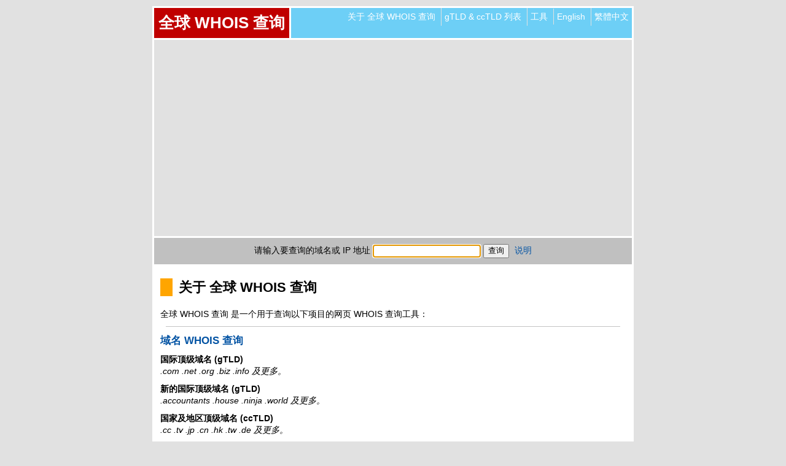

--- FILE ---
content_type: text/html; charset=UTF-8
request_url: https://www.whois365.com/cn/about?w365id=frg30sfo93mhddtegfh51pnnn4
body_size: 15642
content:

<!DOCTYPE html PUBLIC "-//W3C//DTD XHTML 1.0 Transitional//EN" 
	"http://www.w3.org/TR/xhtml1/DTD/xhtml1-transitional.dtd">
<html xmlns="http://www.w3.org/1999/xhtml" lang="zh-CN">

<head>

<title>关于 全球 WHOIS 查询 - 全球 WHOIS 查询</title>

<meta http-equiv="Content-Type" content="text/html; charset=UTF-8"/>
<meta http-equiv="Imagetoolbar" content="No"/>
<meta name="viewport" content="width=device-width, initial-scale=1"/>

<link rel="alternate" href="https://www.whois365.com/cn/about" hreflang="zh-CN" />
<link rel="alternate" href="https://www.whois365.com/en/about" hreflang="en" />
<link rel="alternate" href="https://www.whois365.com/tw/about" hreflang="zh-TW" />

<meta name="Description" content="全球 WHOIS 查询 工具功能的介绍。"/>
<meta name="Keywords" content="域名查询, 中文域名, whois, whois lookup, domain whois, ip whois, whois server, domain name check, domain search, domain check, domain owner, whois 查询, 全球 whois 查询, 网域查询, 网址查询, 网名查询, 网域名称查询, 域名信息, 网名信息, 网址信息, whois 信息查询, .tw 域名查询, .hk 域名查询, .cn 域名查询, .com 域名查询, IDN 域名查询, 多语言域名, IPv6 WHOIS"/>
<meta name="Author" content="whois365.com"/>

<link rel="shortcut icon" href="https://www.whois365.com/images/favicon.ico" type="image/x-icon"/>

<!--<link rel="stylesheet" href="https://www.whois365.com/misc/css_global.css" type="text/css"/>-->
<style type="text/css">
body{margin:0;padding:0;background-color:#e1e1e1;color:#000;font-family:arial,sans-serif;font-size:.9em}
h1,h2,h3,h4,h5,h6{margin:0;padding:0}
img{margin:0;padding:0;border:0}
hr{margin:0 auto;padding:0;height:1px;width:95%;border:0;border-top:1px solid #c3c3c3;text-align:center}
a:link,a:active,a:visited{color:#0052A3;text-decoration:none}
a:hover{color:#0052A3;text-decoration:underline}
span.boldred{color:#c00000;font-weight:700}
span.boldred a:link,span.boldred a:active,span.boldred a:visited{color:#c00000}
span.boldred a:hover{color:#c00000}
.clear{clear:both;height:0;overflow:hidden}
div.header{margin:10px auto 0;padding:0;width:778px;background-color:#6dcff6;border:3px solid #fff}
div.header div.logo{float:left;margin:0;padding:0;background-color:#c00000;border-right:3px solid #fff}
div.header h1{float:left;margin:0;padding:7px;width:auto;color:#fff;font-size:1.8em}
div.header h1 a:link,div.header h1 a:active,div.header h1 a:visited{color:#fff}
div.header h1 a:hover{color:#fff}
div.header ul{float:right;margin:0;padding:0;list-style:none;background-color:transparent;overflow:hidden;-webkit-transition:max-height .4s;-ms-transition:max-height .4s;-moz-transition:max-height .4s;-o-transition:max-height .4s;transition:max-height .4s}
div.header ul li{display:inline-block;zoom:1;*display:inline;margin:0;padding:5px;border-left:1px solid #e1e1e1;text-align:center}
div.header ul li.first{border:none}
div.header ul li a:link,div.header ul li a:active,div.header ul li a:visited{color:#fff}
div.header ul li a:hover{color:#fff}
.handle{margin:0;padding:10px 0;width:100%;text-align:right;cursor:pointer;display:none;color:#fff;font-weight:700;font-size:1.2em}
.handle span{margin:0 10px 0 0;padding:0}
div#ad-top,div#ad-middle,div#ad-bottom{margin:0 auto;padding:20px 0;width:778px;background-color:#e1e1e1;text-align:center;border-right:3px solid #fff;border-left:3px solid #fff}
div#ad-middle{margin-bottom:3px;background-color:#fff;border:0}
.adwrap{margin:0 20px}
div#ad-top img.testad,div#ad-middle img.testad,div#ad-bottom img.testad{vertical-align:bottom;width:728px;height:90px;border:3px solid blue}
form input{font-family:arial,sans-serif;font-size:.9em;vertical-align:middle}
form input[type="text"]:focus{border:2px solid #6dcff6}
form#searchform{margin:0 auto;padding:10px 0;width:778px;background-color:silver;text-align:center;border:3px solid #fff}
form#searchform a{margin-left:5px}
div#content{margin:0 auto;padding:0 0 20px;width:778px;background-color:#fff;border-right:3px solid #fff;border-left:3px solid #fff}
div#content p.ip{margin:0;padding:10px 20px 0;width:auto;text-align:center}
div#content p.ip span{padding-left:20px;background:url(/images/map-marker.png) left no-repeat}
div#content p.main{margin:0;padding:80px 20px;width:auto;text-align:center}
ul#affiliate{margin:0 auto;padding:15px 0 12px;width:778px;list-style:none;background-color:#fff;border-right:3px solid #fff;border-left:3px solid #fff;text-align:center}
ul#affiliate li{display:inline-block;zoom:1;*display:inline;margin:0;padding:0 8px;text-align:center;border-right:1px solid #404040}
ul#affiliate li.last{border-right:0}
ul#footer{margin:0 auto;padding:0;width:778px;list-style:none;background-color:#6dcff6;border:3px solid #fff;overflow:hidden}
ul#footer li{float:left;display:block;margin:0;padding:5px;border-right:1px solid #e1e1e1}
ul#footer li.last{border-right:none}
ul#footer li.right{float:right;background-color:#f7693d;border-right:none;border-left:1px solid #e1e1e1;text-align:right}
ul#footer li a:link,ul#footer li a:active,ul#footer li a:visited{color:#fff}
ul#footer li a:hover{color:#fff}
div#bottom-info{margin:20px auto 10px;padding:0;width:784px;color:#fff;background-color:transparent;text-align:center}
div#content h2{display:inline-block;zoom:1;*display:inline;margin:20px 10px 10px;padding:0 0 0 10px;border-left:20px solid orange}
div#content h3{margin:10px}
div#content p{clear:both;margin:10px}
div#content ul{margin:10px;padding:0;width:auto;list-style:none;overflow:hidden}
div#content ul li{margin:0 0 10px;padding:0;width:100%}
div#content ul li.last{margin-bottom:0}
div#content ul li.current{font-weight:700}
div#content ul li ul{margin:5px 0}
div#content ul li ul li{border-left:10px solid #6dcff6;margin-bottom:5px;padding-left:5px}
div#content ul.sitemap li{font-weight:700}
div#content ul.sitemap li ul li{font-weight:400}
div#domain-info{margin:0;padding:0;overflow:hidden;border-bottom:3px solid #fff}
div#domain-info ul{margin:0;padding:0;width:auto;list-style:none;overflow:hidden}
div#domain-info ul li{margin:1px 0 0;padding:5px;background-color:#dbdbdb}
div#domain-info ul li.first{margin-top:0}
span.avail{color:#1ae93d}
span.taken{color:#e91a1a}
div#whois-result{margin:0;padding:0;text-align:left}
div#whois-result ul{margin:0 0 3px;padding:2px;width:auto;list-style:none;border:3px solid #c00000}
div#whois-result ul li{float:left;width:auto;margin:0 2px 2px 0;padding:3px 5px;background-color:#c4df9b;font-style:italic}
div#whois-result ul li.header{margin:0 0 2px;padding:3px 0;width:100%;background-color:#c00000;color:#fff;font-weight:700;text-align:center;font-style:normal}
div#whois-result ul li.broker{margin:0;padding:5px 0;width:100%;background-color:#e1e1e1;font-weight:700;text-align:left;font-style:normal}
div#whois-result ul li.header span,div#whois-result ul li.broker span{margin:0 5px}
div#whois-result p{margin:0;padding:10px}
div#whois-result p.sedo{margin:0 0 3px;color:#c00000;text-align:center;border:1px solid #c00000;background-color:#ff0}
div#whois-result span.show_raw_data1,div#whois-result span.show_raw_data2,div#whois-result span.show_raw_data3{display:none}
div#whois-result p.notice{margin:0;padding:10px;text-align:left}
div#content p.captcha{float:left;margin:10px 0 10px 10px;padding:0;font-weight:700}
div#content img.captcha{clear:left;float:left;margin:10px 0 10px 10px;padding:0}
div#content form#captchaform{clear:left;float:left;margin:10px 0 30px 10px;padding:0;width:90%}
div.tldtable{margin:0;padding:0 10px;width:auto;overflow:auto;overflow-y:hidden}
table.tldtable{margin:0;padding:0;width:100%;border:2px solid #e1e1e1;font-size:.9em}
table.tldtable th{margin:0;padding:3px;width:auto;background-color:#404040;color:#fff;text-align:center}
table.tldtable td{margin:0;padding:3px;width:auto;text-align:center}
table.tldtable td.bgl{background-color:silver}
table.tldtable td.bgd{background-color:#e1e1e1}
form#toolform{margin:20px 10px;padding:5px;width:auto;background-color:#d1e5b4;text-align:left}
div.gsearch{margin:0;padding:10px}
</style>
<link rel="stylesheet" href="https://www.whois365.com/misc/css_mq.css" type="text/css"/>

<!--<script src="https://www.whois365.com/misc/js_global.js" type="text/javascript"></script>-->
<script type="text/javascript">
function setFocus(formname,fieldname){eval('document.'+formname+'.'+fieldname+'.focus()');}
</script>
<!--[if lt IE 9]>
<script src="https://www.whois365.com/misc/js_respond.js" type="text/javascript"></script>
<![endif]-->

<script async src="//pagead2.googlesyndication.com/pagead/js/adsbygoogle.js"></script>
<script>
  (adsbygoogle = window.adsbygoogle || []).push({
    google_ad_client: "ca-pub-8605302497538749",
    enable_page_level_ads: true
  });
</script>

<!-- Analytics - int -->
<script>
  (function(i,s,o,g,r,a,m){i['GoogleAnalyticsObject']=r;i[r]=i[r]||function(){
  (i[r].q=i[r].q||[]).push(arguments)},i[r].l=1*new Date();a=s.createElement(o),
  m=s.getElementsByTagName(o)[0];a.async=1;a.src=g;m.parentNode.insertBefore(a,m)
  })(window,document,'script','//www.google-analytics.com/analytics.js','ga');

  ga('create', 'UA-130121-7', 'auto');
  ga('require', 'linkid', 'linkid.js');
  ga('send', 'pageview');
</script>
<!-- Analytics - fin -->

<!-- Addthis - int -->
<!--[if (gte IE 9)|(!IE)]>
<script type="text/javascript" src="//s7.addthis.com/js/300/addthis_widget.js#pubid=ra-5510c33f185b05cc" async="async"></script>
<script type="text/javascript">
var addthis_config = {
	data_ga_property: 'UA-130121-7',
	data_ga_social: true
};
</script>
<![endif]--><!-- Addthis - fin -->

</head>

<body onload="setFocus('searchform','search')">

<a name="top"></a>

<!-- Header - int -->
<div class="header">

<div class="logo">
<h1><a href="https://www.whois365.com/cn?w365id=hqu5kpnb6dhhmpriu5bdmeknn5" title="回到首页">全球 WHOIS 查询</a></h1>
</div>

<ul>
<li class="first"><a href="https://www.whois365.com/cn/about?w365id=hqu5kpnb6dhhmpriu5bdmeknn5" title="关于 全球 WHOIS 查询">关于 全球 WHOIS 查询</a></li>
<li><a href="https://www.whois365.com/cn/listtld?w365id=hqu5kpnb6dhhmpriu5bdmeknn5" title="gTLD &amp; ccTLD 列表">gTLD &amp; ccTLD 列表</a></li>
<li><a href="https://www.whois365.com/cn/tools?w365id=hqu5kpnb6dhhmpriu5bdmeknn5" title="工具">工具</a></li>
<li><a href="https://www.whois365.com/en/about?w365id=hqu5kpnb6dhhmpriu5bdmeknn5" title="English">English</a></li>
<li><a href="https://www.whois365.com/tw/about?w365id=hqu5kpnb6dhhmpriu5bdmeknn5" title="繁體中文">繁體中文</a></li>
</ul>
<div class="handle"><span>Menu &#9776;</span></div>

<div class="clear"></div>
</div>
<!-- Header - fin -->


<!-- Ad Top - int -->
<div id="ad-top"><div class="adwrap">
<script async src="//pagead2.googlesyndication.com/pagead/js/adsbygoogle.js"></script>
<!-- cn-int-top -->
<ins class="adsbygoogle"
     style="display:block"
     data-ad-client="ca-pub-8605302497538749"
     data-ad-slot="1367506905"
     data-ad-format="auto"></ins>
<script>
(adsbygoogle = window.adsbygoogle || []).push({});
</script>
</div></div>
<!-- Ad Top - fin -->


<!-- Whois Search - int -->
<form action="https://www.whois365.com/index.php" method="post" name="searchform" id="searchform"><input type="hidden" name="w365id" value="hqu5kpnb6dhhmpriu5bdmeknn5" />
<input type="hidden" name="lang" value="cn"/>
<input type="hidden" name="task" value="about"/>
<label for="search">请输入要查询的域名或 IP 地址</label>
<input type="text" id="search" name="search" value="" />
<input type="submit" name="submit" value="查询"/>
<a href="https://www.whois365.com/cn/help?w365id=hqu5kpnb6dhhmpriu5bdmeknn5" title="说明">说明</a>
</form>
<!-- Whois Search - fin -->


<!-- Content - int -->
<div id="content">

<h2>关于 全球 WHOIS 查询</h2>


<p>全球 WHOIS 查询 是一个用于查询以下项目的网页 WHOIS 查询工具：</p>

<hr/>

<h3><a href="https://www.whois365.com/cn/domain/?w365id=hqu5kpnb6dhhmpriu5bdmeknn5" title="域名 WHOIS 查询">域名 WHOIS 查询</a></h3>
<ul>
<li><b>国际顶级域名 (gTLD)</b><br/><i>.com .net .org .biz .info 及更多。</i></li>
<li><b>新的国际顶级域名 (gTLD)</b><br/><i>.accountants .house .ninja .world 及更多。</i></li>
<li><b>国家及地区顶级域名 (ccTLD)</b><br/><i>.cc .tv .jp .cn .hk .tw .de 及更多。</i></li>
<li class="last"><b>支援 IDN (国际化域名)</b><br/><i>IDN.com, IDN.tw, IDN.中国 及更多。</i></li>
</ul>

<p>全球 WHOIS 查询 目前支持 <a href="https://www.whois365.com/cn/listtld?w365id=hqu5kpnb6dhhmpriu5bdmeknn5" title="TLD 列表">734 种 gTLD 及 ccTLD</a> 域名的查询。</p>

<hr/>

<h3><a href="https://www.whois365.com/cn/ip/?w365id=hqu5kpnb6dhhmpriu5bdmeknn5" title="IP 地址 WHOIS 查询">IP 地址 WHOIS 查询</a></h3>
<ul>
<li><b>IPv4 地址</b><br/><i>IPv4 地址、十进制 IP 地址。</i></li>
<li class="last"><b>IPv6 地址</b><br/><i>IPv6 地址, 缩短的 IPv6 地址亦可。</i></li>
</ul>

<div class="clear"></div>
</div>
<!-- Content - fin -->


<!-- Ad Bottom - int -->
<div id="ad-bottom"><div class="adwrap">
<script async src="//pagead2.googlesyndication.com/pagead/js/adsbygoogle.js"></script>
<!-- cn-int-bottom -->
<ins class="adsbygoogle"
     style="display:block"
     data-ad-client="ca-pub-8605302497538749"
     data-ad-slot="4820500902"
     data-ad-format="auto"></ins>
<script>
(adsbygoogle = window.adsbygoogle || []).push({});
</script>
</div></div>
<!-- Ad Bottom - fin -->


<!-- affiliate - int -->
<ul id="affiliate">
<li><span class="boldred"><a href="http://www.directdn.com/" title="DirectDN.com - Domain Name Registration" target="_blank">Domain Name Registration!</a></span></li>
<li class="last"><a href="http://www.ipteller.com/" title="IPTeller.com - What is you IP Address?" target="_blank">IPTeller.com</a></li>
</ul>
<!-- affiliate - fin -->


<!-- footer - int -->
<ul id="footer">
<li><a href="https://www.whois365.com/cn?w365id=hqu5kpnb6dhhmpriu5bdmeknn5" title="全球 WHOIS 查询">&copy;&nbsp;2025&nbsp;全球 WHOIS 查询</a></li>
<li><a href="https://www.whois365.com/cn/sitemap?w365id=hqu5kpnb6dhhmpriu5bdmeknn5" title="网站地图">网站地图</a></li>
<li class="last"><a href="https://www.whois365.com/cn/search?w365id=hqu5kpnb6dhhmpriu5bdmeknn5" title="搜寻 全球 WHOIS 查询">搜寻 全球 WHOIS 查询</a></li>
<li class="right"><span><a href="https://www.whois365.com/cn/about?w365id=frg30sfo93mhddtegfh51pnnn4#top" title="回到上面">&#9650;&nbsp;Top</a></span></li>
</ul>
<!-- footer - fin -->


<!-- addthis - int -->
<div id="bottom-info">
<div class="addthis_sharing_toolbox"></div>
</div>
<!-- addthis - fin -->

<script src="https://ajax.googleapis.com/ajax/libs/jquery/1.11.3/jquery.min.js"></script>
<script>
function adjustStyle(width) { width = parseInt(width); if (width < 564) { $('div#whois-result p.raw_data1').addClass('hide_raw'); $('div#whois-result p.raw_data2').addClass('hide_raw'); $('div#whois-result p.raw_data3').addClass('hide_raw'); }}
$(function() { adjustStyle($(window).width()); $(window).resize(function() { adjustStyle($(this).width()); }); });
$('.handle').on('click', function(){ $('div.header ul').toggleClass('showing'); });
$('.show_raw_data1').on('click', function(){ $('div#whois-result p.raw_data1').toggleClass('show_raw'); });
$('.show_raw_data2').on('click', function(){ $('div#whois-result p.raw_data2').toggleClass('show_raw'); });
$('.show_raw_data3').on('click', function(){ $('div#whois-result p.raw_data3').toggleClass('show_raw'); });
</script>

<!--//
2025-12-08
处理时间： 0  秒
108.181.3.119
 */-->

</body>

</html>


--- FILE ---
content_type: text/html; charset=utf-8
request_url: https://www.google.com/recaptcha/api2/aframe
body_size: 267
content:
<!DOCTYPE HTML><html><head><meta http-equiv="content-type" content="text/html; charset=UTF-8"></head><body><script nonce="ZseYGu_PnVdjpgNdO-ItVQ">/** Anti-fraud and anti-abuse applications only. See google.com/recaptcha */ try{var clients={'sodar':'https://pagead2.googlesyndication.com/pagead/sodar?'};window.addEventListener("message",function(a){try{if(a.source===window.parent){var b=JSON.parse(a.data);var c=clients[b['id']];if(c){var d=document.createElement('img');d.src=c+b['params']+'&rc='+(localStorage.getItem("rc::a")?sessionStorage.getItem("rc::b"):"");window.document.body.appendChild(d);sessionStorage.setItem("rc::e",parseInt(sessionStorage.getItem("rc::e")||0)+1);localStorage.setItem("rc::h",'1765235945844');}}}catch(b){}});window.parent.postMessage("_grecaptcha_ready", "*");}catch(b){}</script></body></html>

--- FILE ---
content_type: text/css
request_url: https://www.whois365.com/misc/css_mq.css
body_size: 2945
content:
@media (max-width: 799px) {
body{font-size:1em}
div.header{margin:5px 5px 0;width:auto}
div.header div.logo{width:100%;border-right:0;border-bottom:3px solid #fff}
div.header ul{clear:both;float:none;width:auto;text-align:center}
div#ad-top,div#ad-middle,div#ad-bottom{margin:0 5px;padding:20px 0;width:auto}
div#ad-top img.testad,div#ad-middle img.testad,div#ad-bottom img.testad{width:468px;height:60px}
div#ad-middle{margin:0 0 3px}
.adwrap{margin:0 10px}
form#searchform{margin:0 5px;width:auto}
div#content{margin:0 5px;width:auto}
div#content p.main{padding:40px 15px}
ul#affiliate{margin:0 5px;width:auto}
ul#footer{margin:0 5px;width:auto}
div#bottom-info{margin:15px 5px 0;width:auto}
}
@media (max-width: 580px) {
body{font-size:1.1em}
div.header{margin:0;border-top:none;border-right:none;border-left:none}
div.header h1{float:none;text-align:center}
div.header ul{clear:both;max-height:0;_height:expression(this.scrollHeight > 0 ? "0px" : "auto")}
div.header .showing{max-height:20em;_height:expression(this.scrollHeight > 320 ? "320px" : "auto")}
div.header ul li{float:left;padding:0;width:100%;text-align:left;border-left:0;border-bottom:1px solid #fff}
div.header ul li.first{border:none;border-bottom:1px solid #fff}
div.header ul li a{display:block;padding:10px}
div.header ul li a:hover{background-color:#2398c6}
.handle{display:block}
div#ad-top,div#ad-middle,div#ad-bottom{margin:0;padding:20px 0;border-right:0;border-left:0}
div#ad-middle{border-bottom:3px solid #fff}
.adwrap{margin:0 1px}
div#ad-top img.testad,div#ad-middle img.testad,div#ad-bottom img.testad{width:303px;height:50px}
form input{font-size:1.2em;margin-top:5px}
form#searchform{margin:0;border-right:0;border-left:0}
form#searchform label{display:block}
form#searchform a{display:block;margin-top:5px}
div#content{margin:0;border-right:0;border-left:0}
div#content p.main{padding:20px 10px}
div#content h2{margin:20px 5px 10px;padding:0 0 0 10px}
div#content h3{margin:10px 5px}
div#content p{margin:10px 5px}
div#content ul{margin:5px}
div#domain-info ul{margin:0}
ul#affiliate{display:none}
ul#footer{margin:0;border-right:0;border-left:0}
ul#footer li{width:100%;border:0}
ul#footer li.right{padding:5px 0;border:0;border-top:1px solid #fff}
ul#footer li.right span{margin-right:5px}
div#whois-result p{margin:0;padding:10px 5px}
div#whois-result p.sedo{text-align:left}
div#whois-result span.show_raw_data1,div#whois-result span.show_raw_data2,div#whois-result span.show_raw_data3{display:inline;cursor:pointer;color:#0052A3}
div#whois-result span.show_raw_data1:hover,div#whois-result span.show_raw_data2:hover,div#whois-result span.show_raw_data3:hover{text-decoration:underline}
div#whois-result .hide_raw{display:none}
div#whois-result .show_raw{display:block!important}
div#content p.captcha{margin:5px 0 5px 5px}
div#content img.captcha{margin:5px 0 5px 5px}
div#content form#captchaform{margin:5px 0 25px 5px}
form#toolform{margin:20px 5px}
}

--- FILE ---
content_type: text/plain
request_url: https://www.google-analytics.com/j/collect?v=1&_v=j102&a=289230737&t=pageview&_s=1&dl=https%3A%2F%2Fwww.whois365.com%2Fcn%2Fabout%3Fw365id%3Dfrg30sfo93mhddtegfh51pnnn4&ul=en-us%40posix&dt=%E5%85%B3%E4%BA%8E%20%E5%85%A8%E7%90%83%20WHOIS%20%E6%9F%A5%E8%AF%A2%20-%20%E5%85%A8%E7%90%83%20WHOIS%20%E6%9F%A5%E8%AF%A2&sr=1280x720&vp=1280x720&_u=KGBAAEAjAAAAACAAI~&jid=1887919150&gjid=2077774524&cid=616980302.1765235944&tid=UA-130121-7&_gid=2101490419.1765235944&_r=1&_slc=1&z=819574384
body_size: -450
content:
2,cG-DGYB5SJT3W